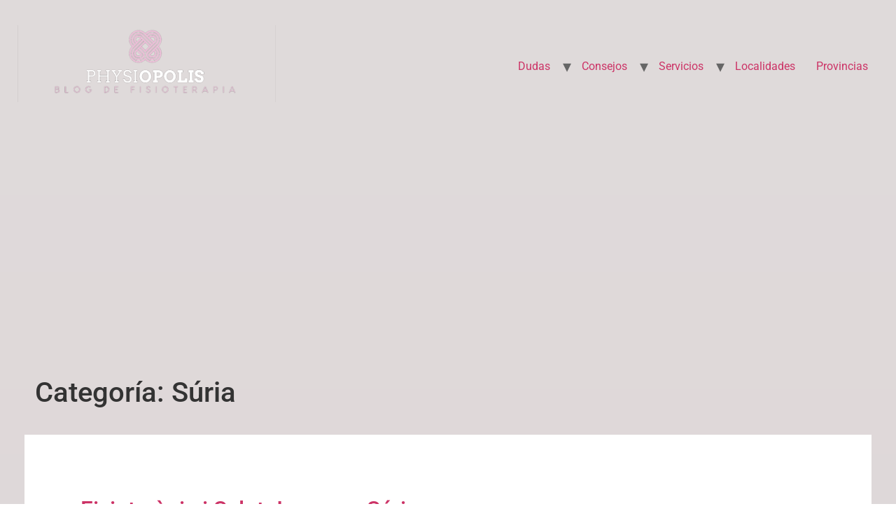

--- FILE ---
content_type: text/html; charset=UTF-8
request_url: https://www.physiopolis.es/Localidades/suria/
body_size: 10186
content:
<!doctype html>
<html lang="es">
<head>

	<meta charset="UTF-8">
	<meta name="viewport" content="width=device-width, initial-scale=1">
	<link rel="profile" href="https://gmpg.org/xfn/11">
	<meta name='robots' content='index, follow, max-image-preview:large, max-snippet:-1, max-video-preview:-1' />
	<style>img:is([sizes="auto" i], [sizes^="auto," i]) { contain-intrinsic-size: 3000px 1500px }</style>
	
	<!-- This site is optimized with the Yoast SEO plugin v24.8.1 - https://yoast.com/wordpress/plugins/seo/ -->
	<title>Súria archivos -</title>
	<link rel="canonical" href="https://www.physiopolis.es/Localidades/suria/" />
	<meta property="og:locale" content="es_ES" />
	<meta property="og:type" content="article" />
	<meta property="og:title" content="Súria archivos -" />
	<meta property="og:url" content="https://www.physiopolis.es/Localidades/suria/" />
	<meta name="twitter:card" content="summary_large_image" />
	<script type="application/ld+json" class="yoast-schema-graph">{"@context":"https://schema.org","@graph":[{"@type":"CollectionPage","@id":"https://www.physiopolis.es/Localidades/suria/","url":"https://www.physiopolis.es/Localidades/suria/","name":"Súria archivos -","isPartOf":{"@id":"https://www.physiopolis.es/#website"},"breadcrumb":{"@id":"https://www.physiopolis.es/Localidades/suria/#breadcrumb"},"inLanguage":"es"},{"@type":"BreadcrumbList","@id":"https://www.physiopolis.es/Localidades/suria/#breadcrumb","itemListElement":[{"@type":"ListItem","position":1,"name":"Portada","item":"https://www.physiopolis.es/"},{"@type":"ListItem","position":2,"name":"Súria"}]},{"@type":"WebSite","@id":"https://www.physiopolis.es/#website","url":"https://www.physiopolis.es/","name":"","description":"","potentialAction":[{"@type":"SearchAction","target":{"@type":"EntryPoint","urlTemplate":"https://www.physiopolis.es/?s={search_term_string}"},"query-input":{"@type":"PropertyValueSpecification","valueRequired":true,"valueName":"search_term_string"}}],"inLanguage":"es"}]}</script>
	<!-- / Yoast SEO plugin. -->


<link rel='dns-prefetch' href='//www.googletagmanager.com' />
<link rel='dns-prefetch' href='//pagead2.googlesyndication.com' />
<link rel="alternate" type="application/rss+xml" title=" &raquo; Feed" href="https://www.physiopolis.es/feed/" />
<link rel="alternate" type="application/rss+xml" title=" &raquo; Feed de los comentarios" href="https://www.physiopolis.es/comments/feed/" />
<link rel="alternate" type="application/rss+xml" title=" &raquo; Categoría Súria del feed" href="https://www.physiopolis.es/Localidades/suria/feed/" />
<script>
window._wpemojiSettings = {"baseUrl":"https:\/\/s.w.org\/images\/core\/emoji\/15.0.3\/72x72\/","ext":".png","svgUrl":"https:\/\/s.w.org\/images\/core\/emoji\/15.0.3\/svg\/","svgExt":".svg","source":{"concatemoji":"https:\/\/www.physiopolis.es\/wp-includes\/js\/wp-emoji-release.min.js?ver=6.7.2"}};
/*! This file is auto-generated */
!function(i,n){var o,s,e;function c(e){try{var t={supportTests:e,timestamp:(new Date).valueOf()};sessionStorage.setItem(o,JSON.stringify(t))}catch(e){}}function p(e,t,n){e.clearRect(0,0,e.canvas.width,e.canvas.height),e.fillText(t,0,0);var t=new Uint32Array(e.getImageData(0,0,e.canvas.width,e.canvas.height).data),r=(e.clearRect(0,0,e.canvas.width,e.canvas.height),e.fillText(n,0,0),new Uint32Array(e.getImageData(0,0,e.canvas.width,e.canvas.height).data));return t.every(function(e,t){return e===r[t]})}function u(e,t,n){switch(t){case"flag":return n(e,"\ud83c\udff3\ufe0f\u200d\u26a7\ufe0f","\ud83c\udff3\ufe0f\u200b\u26a7\ufe0f")?!1:!n(e,"\ud83c\uddfa\ud83c\uddf3","\ud83c\uddfa\u200b\ud83c\uddf3")&&!n(e,"\ud83c\udff4\udb40\udc67\udb40\udc62\udb40\udc65\udb40\udc6e\udb40\udc67\udb40\udc7f","\ud83c\udff4\u200b\udb40\udc67\u200b\udb40\udc62\u200b\udb40\udc65\u200b\udb40\udc6e\u200b\udb40\udc67\u200b\udb40\udc7f");case"emoji":return!n(e,"\ud83d\udc26\u200d\u2b1b","\ud83d\udc26\u200b\u2b1b")}return!1}function f(e,t,n){var r="undefined"!=typeof WorkerGlobalScope&&self instanceof WorkerGlobalScope?new OffscreenCanvas(300,150):i.createElement("canvas"),a=r.getContext("2d",{willReadFrequently:!0}),o=(a.textBaseline="top",a.font="600 32px Arial",{});return e.forEach(function(e){o[e]=t(a,e,n)}),o}function t(e){var t=i.createElement("script");t.src=e,t.defer=!0,i.head.appendChild(t)}"undefined"!=typeof Promise&&(o="wpEmojiSettingsSupports",s=["flag","emoji"],n.supports={everything:!0,everythingExceptFlag:!0},e=new Promise(function(e){i.addEventListener("DOMContentLoaded",e,{once:!0})}),new Promise(function(t){var n=function(){try{var e=JSON.parse(sessionStorage.getItem(o));if("object"==typeof e&&"number"==typeof e.timestamp&&(new Date).valueOf()<e.timestamp+604800&&"object"==typeof e.supportTests)return e.supportTests}catch(e){}return null}();if(!n){if("undefined"!=typeof Worker&&"undefined"!=typeof OffscreenCanvas&&"undefined"!=typeof URL&&URL.createObjectURL&&"undefined"!=typeof Blob)try{var e="postMessage("+f.toString()+"("+[JSON.stringify(s),u.toString(),p.toString()].join(",")+"));",r=new Blob([e],{type:"text/javascript"}),a=new Worker(URL.createObjectURL(r),{name:"wpTestEmojiSupports"});return void(a.onmessage=function(e){c(n=e.data),a.terminate(),t(n)})}catch(e){}c(n=f(s,u,p))}t(n)}).then(function(e){for(var t in e)n.supports[t]=e[t],n.supports.everything=n.supports.everything&&n.supports[t],"flag"!==t&&(n.supports.everythingExceptFlag=n.supports.everythingExceptFlag&&n.supports[t]);n.supports.everythingExceptFlag=n.supports.everythingExceptFlag&&!n.supports.flag,n.DOMReady=!1,n.readyCallback=function(){n.DOMReady=!0}}).then(function(){return e}).then(function(){var e;n.supports.everything||(n.readyCallback(),(e=n.source||{}).concatemoji?t(e.concatemoji):e.wpemoji&&e.twemoji&&(t(e.twemoji),t(e.wpemoji)))}))}((window,document),window._wpemojiSettings);
</script>
<style id='wp-emoji-styles-inline-css'>

	img.wp-smiley, img.emoji {
		display: inline !important;
		border: none !important;
		box-shadow: none !important;
		height: 1em !important;
		width: 1em !important;
		margin: 0 0.07em !important;
		vertical-align: -0.1em !important;
		background: none !important;
		padding: 0 !important;
	}
</style>
<link rel='stylesheet' id='wp-block-library-css' href='https://www.physiopolis.es/wp-includes/css/dist/block-library/style.min.css?ver=6.7.2' media='all' />
<style id='classic-theme-styles-inline-css'>
/*! This file is auto-generated */
.wp-block-button__link{color:#fff;background-color:#32373c;border-radius:9999px;box-shadow:none;text-decoration:none;padding:calc(.667em + 2px) calc(1.333em + 2px);font-size:1.125em}.wp-block-file__button{background:#32373c;color:#fff;text-decoration:none}
</style>
<style id='global-styles-inline-css'>
:root{--wp--preset--aspect-ratio--square: 1;--wp--preset--aspect-ratio--4-3: 4/3;--wp--preset--aspect-ratio--3-4: 3/4;--wp--preset--aspect-ratio--3-2: 3/2;--wp--preset--aspect-ratio--2-3: 2/3;--wp--preset--aspect-ratio--16-9: 16/9;--wp--preset--aspect-ratio--9-16: 9/16;--wp--preset--color--black: #000000;--wp--preset--color--cyan-bluish-gray: #abb8c3;--wp--preset--color--white: #ffffff;--wp--preset--color--pale-pink: #f78da7;--wp--preset--color--vivid-red: #cf2e2e;--wp--preset--color--luminous-vivid-orange: #ff6900;--wp--preset--color--luminous-vivid-amber: #fcb900;--wp--preset--color--light-green-cyan: #7bdcb5;--wp--preset--color--vivid-green-cyan: #00d084;--wp--preset--color--pale-cyan-blue: #8ed1fc;--wp--preset--color--vivid-cyan-blue: #0693e3;--wp--preset--color--vivid-purple: #9b51e0;--wp--preset--gradient--vivid-cyan-blue-to-vivid-purple: linear-gradient(135deg,rgba(6,147,227,1) 0%,rgb(155,81,224) 100%);--wp--preset--gradient--light-green-cyan-to-vivid-green-cyan: linear-gradient(135deg,rgb(122,220,180) 0%,rgb(0,208,130) 100%);--wp--preset--gradient--luminous-vivid-amber-to-luminous-vivid-orange: linear-gradient(135deg,rgba(252,185,0,1) 0%,rgba(255,105,0,1) 100%);--wp--preset--gradient--luminous-vivid-orange-to-vivid-red: linear-gradient(135deg,rgba(255,105,0,1) 0%,rgb(207,46,46) 100%);--wp--preset--gradient--very-light-gray-to-cyan-bluish-gray: linear-gradient(135deg,rgb(238,238,238) 0%,rgb(169,184,195) 100%);--wp--preset--gradient--cool-to-warm-spectrum: linear-gradient(135deg,rgb(74,234,220) 0%,rgb(151,120,209) 20%,rgb(207,42,186) 40%,rgb(238,44,130) 60%,rgb(251,105,98) 80%,rgb(254,248,76) 100%);--wp--preset--gradient--blush-light-purple: linear-gradient(135deg,rgb(255,206,236) 0%,rgb(152,150,240) 100%);--wp--preset--gradient--blush-bordeaux: linear-gradient(135deg,rgb(254,205,165) 0%,rgb(254,45,45) 50%,rgb(107,0,62) 100%);--wp--preset--gradient--luminous-dusk: linear-gradient(135deg,rgb(255,203,112) 0%,rgb(199,81,192) 50%,rgb(65,88,208) 100%);--wp--preset--gradient--pale-ocean: linear-gradient(135deg,rgb(255,245,203) 0%,rgb(182,227,212) 50%,rgb(51,167,181) 100%);--wp--preset--gradient--electric-grass: linear-gradient(135deg,rgb(202,248,128) 0%,rgb(113,206,126) 100%);--wp--preset--gradient--midnight: linear-gradient(135deg,rgb(2,3,129) 0%,rgb(40,116,252) 100%);--wp--preset--font-size--small: 13px;--wp--preset--font-size--medium: 20px;--wp--preset--font-size--large: 36px;--wp--preset--font-size--x-large: 42px;--wp--preset--spacing--20: 0.44rem;--wp--preset--spacing--30: 0.67rem;--wp--preset--spacing--40: 1rem;--wp--preset--spacing--50: 1.5rem;--wp--preset--spacing--60: 2.25rem;--wp--preset--spacing--70: 3.38rem;--wp--preset--spacing--80: 5.06rem;--wp--preset--shadow--natural: 6px 6px 9px rgba(0, 0, 0, 0.2);--wp--preset--shadow--deep: 12px 12px 50px rgba(0, 0, 0, 0.4);--wp--preset--shadow--sharp: 6px 6px 0px rgba(0, 0, 0, 0.2);--wp--preset--shadow--outlined: 6px 6px 0px -3px rgba(255, 255, 255, 1), 6px 6px rgba(0, 0, 0, 1);--wp--preset--shadow--crisp: 6px 6px 0px rgba(0, 0, 0, 1);}:where(.is-layout-flex){gap: 0.5em;}:where(.is-layout-grid){gap: 0.5em;}body .is-layout-flex{display: flex;}.is-layout-flex{flex-wrap: wrap;align-items: center;}.is-layout-flex > :is(*, div){margin: 0;}body .is-layout-grid{display: grid;}.is-layout-grid > :is(*, div){margin: 0;}:where(.wp-block-columns.is-layout-flex){gap: 2em;}:where(.wp-block-columns.is-layout-grid){gap: 2em;}:where(.wp-block-post-template.is-layout-flex){gap: 1.25em;}:where(.wp-block-post-template.is-layout-grid){gap: 1.25em;}.has-black-color{color: var(--wp--preset--color--black) !important;}.has-cyan-bluish-gray-color{color: var(--wp--preset--color--cyan-bluish-gray) !important;}.has-white-color{color: var(--wp--preset--color--white) !important;}.has-pale-pink-color{color: var(--wp--preset--color--pale-pink) !important;}.has-vivid-red-color{color: var(--wp--preset--color--vivid-red) !important;}.has-luminous-vivid-orange-color{color: var(--wp--preset--color--luminous-vivid-orange) !important;}.has-luminous-vivid-amber-color{color: var(--wp--preset--color--luminous-vivid-amber) !important;}.has-light-green-cyan-color{color: var(--wp--preset--color--light-green-cyan) !important;}.has-vivid-green-cyan-color{color: var(--wp--preset--color--vivid-green-cyan) !important;}.has-pale-cyan-blue-color{color: var(--wp--preset--color--pale-cyan-blue) !important;}.has-vivid-cyan-blue-color{color: var(--wp--preset--color--vivid-cyan-blue) !important;}.has-vivid-purple-color{color: var(--wp--preset--color--vivid-purple) !important;}.has-black-background-color{background-color: var(--wp--preset--color--black) !important;}.has-cyan-bluish-gray-background-color{background-color: var(--wp--preset--color--cyan-bluish-gray) !important;}.has-white-background-color{background-color: var(--wp--preset--color--white) !important;}.has-pale-pink-background-color{background-color: var(--wp--preset--color--pale-pink) !important;}.has-vivid-red-background-color{background-color: var(--wp--preset--color--vivid-red) !important;}.has-luminous-vivid-orange-background-color{background-color: var(--wp--preset--color--luminous-vivid-orange) !important;}.has-luminous-vivid-amber-background-color{background-color: var(--wp--preset--color--luminous-vivid-amber) !important;}.has-light-green-cyan-background-color{background-color: var(--wp--preset--color--light-green-cyan) !important;}.has-vivid-green-cyan-background-color{background-color: var(--wp--preset--color--vivid-green-cyan) !important;}.has-pale-cyan-blue-background-color{background-color: var(--wp--preset--color--pale-cyan-blue) !important;}.has-vivid-cyan-blue-background-color{background-color: var(--wp--preset--color--vivid-cyan-blue) !important;}.has-vivid-purple-background-color{background-color: var(--wp--preset--color--vivid-purple) !important;}.has-black-border-color{border-color: var(--wp--preset--color--black) !important;}.has-cyan-bluish-gray-border-color{border-color: var(--wp--preset--color--cyan-bluish-gray) !important;}.has-white-border-color{border-color: var(--wp--preset--color--white) !important;}.has-pale-pink-border-color{border-color: var(--wp--preset--color--pale-pink) !important;}.has-vivid-red-border-color{border-color: var(--wp--preset--color--vivid-red) !important;}.has-luminous-vivid-orange-border-color{border-color: var(--wp--preset--color--luminous-vivid-orange) !important;}.has-luminous-vivid-amber-border-color{border-color: var(--wp--preset--color--luminous-vivid-amber) !important;}.has-light-green-cyan-border-color{border-color: var(--wp--preset--color--light-green-cyan) !important;}.has-vivid-green-cyan-border-color{border-color: var(--wp--preset--color--vivid-green-cyan) !important;}.has-pale-cyan-blue-border-color{border-color: var(--wp--preset--color--pale-cyan-blue) !important;}.has-vivid-cyan-blue-border-color{border-color: var(--wp--preset--color--vivid-cyan-blue) !important;}.has-vivid-purple-border-color{border-color: var(--wp--preset--color--vivid-purple) !important;}.has-vivid-cyan-blue-to-vivid-purple-gradient-background{background: var(--wp--preset--gradient--vivid-cyan-blue-to-vivid-purple) !important;}.has-light-green-cyan-to-vivid-green-cyan-gradient-background{background: var(--wp--preset--gradient--light-green-cyan-to-vivid-green-cyan) !important;}.has-luminous-vivid-amber-to-luminous-vivid-orange-gradient-background{background: var(--wp--preset--gradient--luminous-vivid-amber-to-luminous-vivid-orange) !important;}.has-luminous-vivid-orange-to-vivid-red-gradient-background{background: var(--wp--preset--gradient--luminous-vivid-orange-to-vivid-red) !important;}.has-very-light-gray-to-cyan-bluish-gray-gradient-background{background: var(--wp--preset--gradient--very-light-gray-to-cyan-bluish-gray) !important;}.has-cool-to-warm-spectrum-gradient-background{background: var(--wp--preset--gradient--cool-to-warm-spectrum) !important;}.has-blush-light-purple-gradient-background{background: var(--wp--preset--gradient--blush-light-purple) !important;}.has-blush-bordeaux-gradient-background{background: var(--wp--preset--gradient--blush-bordeaux) !important;}.has-luminous-dusk-gradient-background{background: var(--wp--preset--gradient--luminous-dusk) !important;}.has-pale-ocean-gradient-background{background: var(--wp--preset--gradient--pale-ocean) !important;}.has-electric-grass-gradient-background{background: var(--wp--preset--gradient--electric-grass) !important;}.has-midnight-gradient-background{background: var(--wp--preset--gradient--midnight) !important;}.has-small-font-size{font-size: var(--wp--preset--font-size--small) !important;}.has-medium-font-size{font-size: var(--wp--preset--font-size--medium) !important;}.has-large-font-size{font-size: var(--wp--preset--font-size--large) !important;}.has-x-large-font-size{font-size: var(--wp--preset--font-size--x-large) !important;}
:where(.wp-block-post-template.is-layout-flex){gap: 1.25em;}:where(.wp-block-post-template.is-layout-grid){gap: 1.25em;}
:where(.wp-block-columns.is-layout-flex){gap: 2em;}:where(.wp-block-columns.is-layout-grid){gap: 2em;}
:root :where(.wp-block-pullquote){font-size: 1.5em;line-height: 1.6;}
</style>
<link rel='stylesheet' id='ez-toc-css' href='https://www.physiopolis.es/wp-content/plugins/easy-table-of-contents/assets/css/screen.min.css?ver=2.0.73' media='all' />
<style id='ez-toc-inline-css'>
div#ez-toc-container .ez-toc-title {font-size: 80%;}div#ez-toc-container .ez-toc-title {font-weight: 400;}div#ez-toc-container ul li {font-size: 90%;}div#ez-toc-container ul li {font-weight: 500;}div#ez-toc-container nav ul ul li {font-size: 90%;}
.ez-toc-container-direction {direction: ltr;}.ez-toc-counter ul{counter-reset: item ;}.ez-toc-counter nav ul li a::before {content: counters(item, '.', decimal) '. ';display: inline-block;counter-increment: item;flex-grow: 0;flex-shrink: 0;margin-right: .2em; float: left; }.ez-toc-widget-direction {direction: ltr;}.ez-toc-widget-container ul{counter-reset: item ;}.ez-toc-widget-container nav ul li a::before {content: counters(item, '.', decimal) '. ';display: inline-block;counter-increment: item;flex-grow: 0;flex-shrink: 0;margin-right: .2em; float: left; }
</style>
<link rel='stylesheet' id='hello-elementor-css' href='https://www.physiopolis.es/wp-content/themes/hello-elementor/style.min.css?ver=2.8.1' media='all' />
<link rel='stylesheet' id='hello-elementor-theme-style-css' href='https://www.physiopolis.es/wp-content/themes/hello-elementor/theme.min.css?ver=2.8.1' media='all' />
<link rel='stylesheet' id='elementor-frontend-css' href='https://www.physiopolis.es/wp-content/plugins/elementor/assets/css/frontend.min.css?ver=3.28.3' media='all' />
<link rel='stylesheet' id='elementor-post-144-css' href='https://www.physiopolis.es/wp-content/uploads/elementor/css/post-144.css?ver=1743951998' media='all' />
<link rel='stylesheet' id='bdt-uikit-css' href='https://www.physiopolis.es/wp-content/plugins/bdthemes-prime-slider-lite/assets/css/bdt-uikit.css?ver=3.21.7' media='all' />
<link rel='stylesheet' id='prime-slider-site-css' href='https://www.physiopolis.es/wp-content/plugins/bdthemes-prime-slider-lite/assets/css/prime-slider-site.css?ver=3.17.8' media='all' />
<link rel='stylesheet' id='elementor-gf-local-roboto-css' href='https://www.physiopolis.es/wp-content/uploads/elementor/google-fonts/css/roboto.css?ver=1743952015' media='all' />
<link rel='stylesheet' id='elementor-gf-local-robotoslab-css' href='https://www.physiopolis.es/wp-content/uploads/elementor/google-fonts/css/robotoslab.css?ver=1743952021' media='all' />
<script src="https://www.physiopolis.es/wp-includes/js/jquery/jquery.min.js?ver=3.7.1" id="jquery-core-js"></script>
<script src="https://www.physiopolis.es/wp-includes/js/jquery/jquery-migrate.min.js?ver=3.4.1" id="jquery-migrate-js"></script>

<!-- Fragmento de código de la etiqueta de Google (gtag.js) añadida por Site Kit -->

<!-- Fragmento de código de Google Analytics añadido por Site Kit -->
<script src="https://www.googletagmanager.com/gtag/js?id=GT-KVM4M39" id="google_gtagjs-js" async></script>
<script id="google_gtagjs-js-after">
window.dataLayer = window.dataLayer || [];function gtag(){dataLayer.push(arguments);}
gtag("set","linker",{"domains":["www.physiopolis.es"]});
gtag("js", new Date());
gtag("set", "developer_id.dZTNiMT", true);
gtag("config", "GT-KVM4M39");
</script>

<!-- Finalizar fragmento de código de la etiqueta de Google (gtags.js) añadida por Site Kit -->
<script src="https://www.physiopolis.es/wp-content/plugins/bdthemes-prime-slider-lite/assets/js/bdt-uikit.min.js?ver=3.21.7" id="bdt-uikit-js"></script>
<link rel="https://api.w.org/" href="https://www.physiopolis.es/wp-json/" /><link rel="alternate" title="JSON" type="application/json" href="https://www.physiopolis.es/wp-json/wp/v2/categories/300" /><link rel="EditURI" type="application/rsd+xml" title="RSD" href="https://www.physiopolis.es/xmlrpc.php?rsd" />
<meta name="generator" content="WordPress 6.7.2" />
<style type="text/css">.aawp .aawp-tb__row--highlight{background-color:#256aaf;}.aawp .aawp-tb__row--highlight{color:#fff;}.aawp .aawp-tb__row--highlight a{color:#fff;}</style><meta name="generator" content="Site Kit by Google 1.149.1" /><!--buffer start custom--!>

<!-- Metaetiquetas de Google AdSense añadidas por Site Kit -->
<meta name="google-adsense-platform-account" content="ca-host-pub-2644536267352236">
<meta name="google-adsense-platform-domain" content="sitekit.withgoogle.com">
<!-- Acabar con las metaetiquetas de Google AdSense añadidas por Site Kit -->
<meta name="generator" content="Elementor 3.28.3; features: additional_custom_breakpoints, e_local_google_fonts; settings: css_print_method-external, google_font-enabled, font_display-swap">
			<style>
				.e-con.e-parent:nth-of-type(n+4):not(.e-lazyloaded):not(.e-no-lazyload),
				.e-con.e-parent:nth-of-type(n+4):not(.e-lazyloaded):not(.e-no-lazyload) * {
					background-image: none !important;
				}
				@media screen and (max-height: 1024px) {
					.e-con.e-parent:nth-of-type(n+3):not(.e-lazyloaded):not(.e-no-lazyload),
					.e-con.e-parent:nth-of-type(n+3):not(.e-lazyloaded):not(.e-no-lazyload) * {
						background-image: none !important;
					}
				}
				@media screen and (max-height: 640px) {
					.e-con.e-parent:nth-of-type(n+2):not(.e-lazyloaded):not(.e-no-lazyload),
					.e-con.e-parent:nth-of-type(n+2):not(.e-lazyloaded):not(.e-no-lazyload) * {
						background-image: none !important;
					}
				}
			</style>
			
<!-- Fragmento de código de Google Adsense añadido por Site Kit -->
<script async src="https://pagead2.googlesyndication.com/pagead/js/adsbygoogle.js?client=ca-pub-6971660163455866&amp;host=ca-host-pub-2644536267352236" crossorigin="anonymous"></script>

<!-- Final del fragmento de código de Google Adsense añadido por Site Kit -->
<link rel="icon" href="https://www.physiopolis.es/wp-content/uploads/2023/10/favicon-150x150.png" sizes="32x32" />
<link rel="icon" href="https://www.physiopolis.es/wp-content/uploads/2023/10/favicon.png" sizes="192x192" />
<link rel="apple-touch-icon" href="https://www.physiopolis.es/wp-content/uploads/2023/10/favicon.png" />
<meta name="msapplication-TileImage" content="https://www.physiopolis.es/wp-content/uploads/2023/10/favicon.png" />
		<style id="wp-custom-css">
			
.su-gmap iframe {
    display: block;
    max-width: 100%; /* Ajusta el valor para el ancho máximo en pantallas grandes */
    margin-left: auto;
    margin-right: auto;
    padding-left: 20px; /* Añade espacio en pantallas grandes */
    padding-right: 20px; /* Añade espacio en pantallas grandes */
}


.responsive-two-columns > div:first-child {
    padding: 20px; /* Esto añadirá espacio alrededor de todo el contenido del primer div */
    padding-left: 40px; /* Esto añadirá espacio adicional en el lado izquierdo */
    box-sizing: border-box; /* Asegúrate de que el padding no afecte el ancho total del div */
}


@media (min-width: 768px) { /* Ajusta esto a tu punto de quiebre deseado */
    .responsive-two-columns > div {
        flex-basis: 40%;
        max-width: 48%;
    }
    /* Resto del código para pantallas grandes */
}
@media (max-width: 767px) {
    .su-gmap iframe {
        padding-left: 10px; /* Reduce el espacio en pantallas pequeñas */
        padding-right: 10px; /* Reduce el espacio en pantallas pequeñas */
    }
	.html5-main-video {
        font-size: 12px; /* Tamaño de fuente más pequeño */
        padding: 12px 10px; /* Relleno ajustado */
        height: auto; /* Altura auto para manejar el contenido dinámicamente */
        line-height: normal; /* Ajustar la altura de la línea para que se vea bien con el nuevo tamaño de fuente */
        border-radius: 4px; /* Borde redondeado más pequeño */
        letter-spacing: normal; /* Espaciado de letras normal para ahorrar espacio */
    }
}

/* Ajustes para pantallas aún más pequeñas, como teléfonos móviles */
@media (max-width: 480px) {
    .su-gmap iframe {
        padding-left: 5px; /* Reduce aún más el espacio para teléfonos móviles */
        padding-right: 5px; /* Reduce aún más el espacio para teléfonos móviles */
    }
	.entry-title{
        margin: 25px;
		     font-size: 1.75rem;
    }
	
}

.more-link{
    display: inline-block;
    outline: none;
    cursor: pointer;
    font-size: 14px;
    line-height: 1;
    border-radius: 6px;
    transition-property: background-color, border-color, color, box-shadow, filter;
    transition-duration: .3s;
    border: 1px solid transparent;
    letter-spacing: 2px;
    min-width: 274px;
    max-width: 100%;
    white-space: normal;
    font-weight: 700;
    text-align: center;
    padding: 16px 14px 18px;
    color: #fff !important;
    background-color: #f76c6f;
    height: 48px;
    margin-top: 15px;
}
.telefonito {
    display: inline-block;
    outline: none;
    cursor: pointer;
    font-size: 14px;
    line-height: 1;
    border-radius: 6px;
    transition-property: background-color, border-color, color, box-shadow, filter;
    transition-duration: .3s;
    border: 1px solid transparent;
    letter-spacing: 2px;
    min-width: 274px;
    max-width: 100%;
    white-space: normal;
    font-weight: 700;
    text-align: center;
    padding: 16px 14px 18px;
    color: #fff !important;
    background-color: #f76c6f;
    height: 48px;
    margin-top: 15px;
}

.categories {
    margin: 10px;
    padding: 0;
    border: 0;
    font: inherit;
    font-size: 100%;
    vertical-align: baseline;
    -webkit-column-count: 4; /* For Safari and Chrome */
    -moz-column-count: 4;    /* For Firefox */
    column-count: 4;         /* For IE 10+ and the standard property */
}
.page-header .entry-title, .site-footer .footer-inner, .site-footer:not(.dynamic-footer), .site-header .header-inner, .site-header:not(.dynamic-header), body:not([class*=elementor-page-]) .site-main{max-width: 1950px;
    height: auto;
    padding: 20px 25px;}
    

.page-content{    margin: 10px;
    padding:50px;
    border: 10px;
    font: inherit;
    font-size: 100%;
    vertical-align: baseline;
background-color: white;}

.my_link_class_for_jquery {
    display: inline-block;
    outline: none;
    cursor: pointer;
    font-size: 12px;
    line-height: 1;
    border-radius: 6px;
    transition-property: background-color, border-color, color, box-shadow, filter;
    transition-duration: .3s;
    border: 1px solid transparent;
    letter-spacing: 2px;
    min-width: 274px;
    max-width: 100%;
    white-space: normal;
    font-weight: 700;
    text-align: center;
    padding: 16px 14px 18px;
    color: #fff !important;
    background-color: #f76c6f;
    height: 48px;
    margin-top: 3px;
}
.responsive-two-columns { display: flex;
    flex-wrap: wrap;
justify-content: flex-start; /* Alinea los elementos al inicio del contenedor, es decir, a la izquierda. */}   
/* Centrar específicamente la imagen con clase 'alignright' */
.alignright {
    display: block; /* Asegura que la imagen se trate como un bloque */
    margin-left: auto; /* Establece un margen automático a la izquierda */
    margin-right: auto; /* Establece un margen automático a la derecha */
    float: none !important; /* Anula cualquier otro 'float' que pueda estar aplicado */
}

.post{ background-color: #ffffff;
    border-radius: 0px;
    padding: 30px;
margin: '0',
padding: '0',
border: '0',
font: 'inherit',
fontSize: '100%',
verticalAlign: 'baseline'
}

/* Mobile styles */
@media (max-width: 767px) {
    .page-content, .categories {
        margin: 10px;
        padding: 10px;
        border: 0;
        font-size: 100%;
        -webkit-column-count: 1;
        -moz-column-count: 1;
        column-count: 1;
    }

}
.fas {
    font-size: 1.2em; /* Cambia este valor para ajustar el tamaño */
}

/* Cambiar el color del icono */
.fas {
    color: #f76c6f; /* Cambia este valor por cualquier código de color que prefieras */
}


		</style>
			  <link href="//use.fontawesome.com/releases/v5.8.1/css/all.css" rel="stylesheet">
</head>
<body class="archive category category-suria category-300 wp-custom-logo aawp-custom elementor-default elementor-kit-144">


<a class="skip-link screen-reader-text" href="#content">Ir al contenido</a>

<header id="site-header" class="site-header dynamic-header menu-dropdown-tablet" role="banner">
	<div class="header-inner">
		<div class="site-branding show-logo">
							<div class="site-logo show">
					<a href="https://www.physiopolis.es/" class="custom-logo-link" rel="home"><img fetchpriority="high" width="882" height="263" src="https://www.physiopolis.es/wp-content/uploads/2023/10/cropped-logo.png" class="custom-logo" alt="" decoding="async" srcset="https://www.physiopolis.es/wp-content/uploads/2023/10/cropped-logo.png 882w, https://www.physiopolis.es/wp-content/uploads/2023/10/cropped-logo-300x89.png 300w, https://www.physiopolis.es/wp-content/uploads/2023/10/cropped-logo-768x229.png 768w" sizes="(max-width: 882px) 100vw, 882px" /></a>				</div>
					</div>

					<nav class="site-navigation show">
				<div class="menu-blog-container"><ul id="menu-blog" class="menu"><li id="menu-item-431" class="menu-item menu-item-type-custom menu-item-object-custom menu-item-has-children menu-item-431"><a href="#">Dudas</a>
<ul class="sub-menu">
	<li id="menu-item-267" class="menu-item menu-item-type-post_type menu-item-object-page menu-item-267"><a href="https://www.physiopolis.es/como-es-una-sesion-de-fisioterapia-respiratoria-infantil/">¿Cómo es una sesión de Fisioterapia Respiratoria Infantil?</a></li>
	<li id="menu-item-268" class="menu-item menu-item-type-post_type menu-item-object-page menu-item-268"><a href="https://www.physiopolis.es/que-es-la-fisioterapia-infantil/">¿Qué es la Fisioterapia Infantil?</a></li>
	<li id="menu-item-269" class="menu-item menu-item-type-post_type menu-item-object-page menu-item-269"><a href="https://www.physiopolis.es/que-es-la-plagiocefalia-que-consecuencias-tiene-para-mi-bebe/">¿QUÉ ES LA PLAGIOCEFALIA? ¿QUÉ CONSECUENCIAS TIENE PARA MI BEBÉ</a></li>
	<li id="menu-item-270" class="menu-item menu-item-type-post_type menu-item-object-page menu-item-270"><a href="https://www.physiopolis.es/que-es-la-torticolis-congenitaque-consecuencias-tiene-para-mi-bebe/">¿QUÉ ES LA TORTÍCOLIS CONGÉNITA?¿QUÉ CONSECUENCIAS TIENE PARA MI BEBÉ?</a></li>
</ul>
</li>
<li id="menu-item-432" class="menu-item menu-item-type-custom menu-item-object-custom menu-item-has-children menu-item-432"><a href="#">Consejos</a>
<ul class="sub-menu">
	<li id="menu-item-271" class="menu-item menu-item-type-post_type menu-item-object-page menu-item-271"><a href="https://www.physiopolis.es/el-desarrollo-psicomotor-o-madurativo-como-puede-ayudar-la-fisioterapia-a-mi-hijo/">EL DESARROLLO PSICOMOTOR O MADURATIVO ¿CÓMO PUEDE AYUDAR LA FISIOTERAPIA A MI HIJO?</a></li>
	<li id="menu-item-272" class="menu-item menu-item-type-post_type menu-item-object-page menu-item-272"><a href="https://www.physiopolis.es/fisioterapia-perineal-o-de-suelo-pelvico/">Fisioterapia Perineal o de Suelo Pélvico</a></li>
	<li id="menu-item-273" class="menu-item menu-item-type-post_type menu-item-object-page menu-item-273"><a href="https://www.physiopolis.es/fisioterapia-preventiva-por-que-ir-al-fisioterapeuta-si-no-me-duele-nada/">FISIOTERAPIA PREVENTIVA ¿POR QUÉ IR AL FISIOTERAPEUTA SI NO ME DUELE NADA?</a></li>
	<li id="menu-item-274" class="menu-item menu-item-type-post_type menu-item-object-page menu-item-274"><a href="https://www.physiopolis.es/tratamiento-osteopatico-en-los-problemas-digestivos-del-bebe/">TRATAMIENTO OSTEOPÁTICO EN LOS PROBLEMAS DIGESTIVOS DEL BEBÉ</a></li>
	<li id="menu-item-275" class="menu-item menu-item-type-post_type menu-item-object-page menu-item-275"><a href="https://www.physiopolis.es/la-importancia-del-gateo-y-sus-beneficios-para-el-bebe/">LA IMPORTANCIA DEL GATEO Y SUS BENEFICIOS PARA EL BEBÉ</a></li>
	<li id="menu-item-276" class="menu-item menu-item-type-post_type menu-item-object-page menu-item-276"><a href="https://www.physiopolis.es/por-que-no-debo-poner-a-mi-bebe-a-caminar-antes-de-tiempo/">¿POR QUÉ NO DEBO PONER A MI BEBÉ A CAMINAR ANTES DE TIEMPO?</a></li>
	<li id="menu-item-277" class="menu-item menu-item-type-post_type menu-item-object-page menu-item-277"><a href="https://www.physiopolis.es/por-que-decimos-no-al-tacata/">Por qué decimos NO al tacatá</a></li>
	<li id="menu-item-285" class="menu-item menu-item-type-post_type menu-item-object-page menu-item-285"><a href="https://www.physiopolis.es/por-que-mi-hijo-no-anda-si-tiene-1-ano-debo-preocuparme/">¿POR QUÉ MI HIJO NO ANDA SI TIENE 1 AÑO? ¿DEBO PREOCUPARME?</a></li>
</ul>
</li>
<li id="menu-item-433" class="menu-item menu-item-type-custom menu-item-object-custom menu-item-has-children menu-item-433"><a href="#">Servicios</a>
<ul class="sub-menu">
	<li id="menu-item-278" class="menu-item menu-item-type-post_type menu-item-object-page menu-item-278"><a href="https://www.physiopolis.es/servicio-de-psicologia-rehabilitacion-neurologica/">Servicio de Psicología | Rehabilitación Neurológica</a></li>
	<li id="menu-item-279" class="menu-item menu-item-type-post_type menu-item-object-page menu-item-279"><a href="https://www.physiopolis.es/servicio-de-psicologia-intervencion-psicopedagogica/">Servicio de Psicología |  Intervención Psicopedagógica</a></li>
	<li id="menu-item-280" class="menu-item menu-item-type-post_type menu-item-object-page menu-item-280"><a href="https://www.physiopolis.es/servicio-de-fisioterapia-fisioterapia-respiratoria/">Servicio de Fisioterapia | Fisioterapia Respiratoria</a></li>
	<li id="menu-item-281" class="menu-item menu-item-type-post_type menu-item-object-page menu-item-281"><a href="https://www.physiopolis.es/servicio-de-fisioterapia-fisioterapia-musculo-esqueletica/">Servicio de Fisioterapia | Fisioterapia Músculo-Esquelética</a></li>
	<li id="menu-item-282" class="menu-item menu-item-type-post_type menu-item-object-page menu-item-282"><a href="https://www.physiopolis.es/servicio-de-psicologia-estimulacion-temprana/">Servicio de Psicología | Estimulación Temprana</a></li>
	<li id="menu-item-283" class="menu-item menu-item-type-post_type menu-item-object-page menu-item-283"><a href="https://www.physiopolis.es/servicio-de-logopedia-rehabilitacion-logopedica/">Servicio de Logopedia | Rehabilitación Logopédica</a></li>
	<li id="menu-item-284" class="menu-item menu-item-type-post_type menu-item-object-page menu-item-284"><a href="https://www.physiopolis.es/servicio-de-fisioterapia-fisioterapia-neurologica/">Servicio de Fisioterapia | Fisioterapia Neurológica</a></li>
</ul>
</li>
<li id="menu-item-13052" class="menu-item menu-item-type-post_type menu-item-object-page menu-item-13052"><a href="https://www.physiopolis.es/listado-de-localidades-de-espana/">Localidades</a></li>
<li id="menu-item-13053" class="menu-item menu-item-type-post_type menu-item-object-page menu-item-13053"><a href="https://www.physiopolis.es/listado-de-provincias-de-espana/">Provincias</a></li>
</ul></div>			</nav>
			<div class="site-navigation-toggle-holder show">
				<div class="site-navigation-toggle" role="button" tabindex="0">
					<i class="eicon-menu-bar" aria-hidden="true"></i>
					<span class="screen-reader-text">Menú</span>
				</div>
			</div>
			<nav class="site-navigation-dropdown show">
				<div class="menu-blog-container"><ul id="menu-blog" class="menu"><li id="menu-item-431" class="menu-item menu-item-type-custom menu-item-object-custom menu-item-has-children menu-item-431"><a href="#">Dudas</a>
<ul class="sub-menu">
	<li id="menu-item-267" class="menu-item menu-item-type-post_type menu-item-object-page menu-item-267"><a href="https://www.physiopolis.es/como-es-una-sesion-de-fisioterapia-respiratoria-infantil/">¿Cómo es una sesión de Fisioterapia Respiratoria Infantil?</a></li>
	<li id="menu-item-268" class="menu-item menu-item-type-post_type menu-item-object-page menu-item-268"><a href="https://www.physiopolis.es/que-es-la-fisioterapia-infantil/">¿Qué es la Fisioterapia Infantil?</a></li>
	<li id="menu-item-269" class="menu-item menu-item-type-post_type menu-item-object-page menu-item-269"><a href="https://www.physiopolis.es/que-es-la-plagiocefalia-que-consecuencias-tiene-para-mi-bebe/">¿QUÉ ES LA PLAGIOCEFALIA? ¿QUÉ CONSECUENCIAS TIENE PARA MI BEBÉ</a></li>
	<li id="menu-item-270" class="menu-item menu-item-type-post_type menu-item-object-page menu-item-270"><a href="https://www.physiopolis.es/que-es-la-torticolis-congenitaque-consecuencias-tiene-para-mi-bebe/">¿QUÉ ES LA TORTÍCOLIS CONGÉNITA?¿QUÉ CONSECUENCIAS TIENE PARA MI BEBÉ?</a></li>
</ul>
</li>
<li id="menu-item-432" class="menu-item menu-item-type-custom menu-item-object-custom menu-item-has-children menu-item-432"><a href="#">Consejos</a>
<ul class="sub-menu">
	<li id="menu-item-271" class="menu-item menu-item-type-post_type menu-item-object-page menu-item-271"><a href="https://www.physiopolis.es/el-desarrollo-psicomotor-o-madurativo-como-puede-ayudar-la-fisioterapia-a-mi-hijo/">EL DESARROLLO PSICOMOTOR O MADURATIVO ¿CÓMO PUEDE AYUDAR LA FISIOTERAPIA A MI HIJO?</a></li>
	<li id="menu-item-272" class="menu-item menu-item-type-post_type menu-item-object-page menu-item-272"><a href="https://www.physiopolis.es/fisioterapia-perineal-o-de-suelo-pelvico/">Fisioterapia Perineal o de Suelo Pélvico</a></li>
	<li id="menu-item-273" class="menu-item menu-item-type-post_type menu-item-object-page menu-item-273"><a href="https://www.physiopolis.es/fisioterapia-preventiva-por-que-ir-al-fisioterapeuta-si-no-me-duele-nada/">FISIOTERAPIA PREVENTIVA ¿POR QUÉ IR AL FISIOTERAPEUTA SI NO ME DUELE NADA?</a></li>
	<li id="menu-item-274" class="menu-item menu-item-type-post_type menu-item-object-page menu-item-274"><a href="https://www.physiopolis.es/tratamiento-osteopatico-en-los-problemas-digestivos-del-bebe/">TRATAMIENTO OSTEOPÁTICO EN LOS PROBLEMAS DIGESTIVOS DEL BEBÉ</a></li>
	<li id="menu-item-275" class="menu-item menu-item-type-post_type menu-item-object-page menu-item-275"><a href="https://www.physiopolis.es/la-importancia-del-gateo-y-sus-beneficios-para-el-bebe/">LA IMPORTANCIA DEL GATEO Y SUS BENEFICIOS PARA EL BEBÉ</a></li>
	<li id="menu-item-276" class="menu-item menu-item-type-post_type menu-item-object-page menu-item-276"><a href="https://www.physiopolis.es/por-que-no-debo-poner-a-mi-bebe-a-caminar-antes-de-tiempo/">¿POR QUÉ NO DEBO PONER A MI BEBÉ A CAMINAR ANTES DE TIEMPO?</a></li>
	<li id="menu-item-277" class="menu-item menu-item-type-post_type menu-item-object-page menu-item-277"><a href="https://www.physiopolis.es/por-que-decimos-no-al-tacata/">Por qué decimos NO al tacatá</a></li>
	<li id="menu-item-285" class="menu-item menu-item-type-post_type menu-item-object-page menu-item-285"><a href="https://www.physiopolis.es/por-que-mi-hijo-no-anda-si-tiene-1-ano-debo-preocuparme/">¿POR QUÉ MI HIJO NO ANDA SI TIENE 1 AÑO? ¿DEBO PREOCUPARME?</a></li>
</ul>
</li>
<li id="menu-item-433" class="menu-item menu-item-type-custom menu-item-object-custom menu-item-has-children menu-item-433"><a href="#">Servicios</a>
<ul class="sub-menu">
	<li id="menu-item-278" class="menu-item menu-item-type-post_type menu-item-object-page menu-item-278"><a href="https://www.physiopolis.es/servicio-de-psicologia-rehabilitacion-neurologica/">Servicio de Psicología | Rehabilitación Neurológica</a></li>
	<li id="menu-item-279" class="menu-item menu-item-type-post_type menu-item-object-page menu-item-279"><a href="https://www.physiopolis.es/servicio-de-psicologia-intervencion-psicopedagogica/">Servicio de Psicología |  Intervención Psicopedagógica</a></li>
	<li id="menu-item-280" class="menu-item menu-item-type-post_type menu-item-object-page menu-item-280"><a href="https://www.physiopolis.es/servicio-de-fisioterapia-fisioterapia-respiratoria/">Servicio de Fisioterapia | Fisioterapia Respiratoria</a></li>
	<li id="menu-item-281" class="menu-item menu-item-type-post_type menu-item-object-page menu-item-281"><a href="https://www.physiopolis.es/servicio-de-fisioterapia-fisioterapia-musculo-esqueletica/">Servicio de Fisioterapia | Fisioterapia Músculo-Esquelética</a></li>
	<li id="menu-item-282" class="menu-item menu-item-type-post_type menu-item-object-page menu-item-282"><a href="https://www.physiopolis.es/servicio-de-psicologia-estimulacion-temprana/">Servicio de Psicología | Estimulación Temprana</a></li>
	<li id="menu-item-283" class="menu-item menu-item-type-post_type menu-item-object-page menu-item-283"><a href="https://www.physiopolis.es/servicio-de-logopedia-rehabilitacion-logopedica/">Servicio de Logopedia | Rehabilitación Logopédica</a></li>
	<li id="menu-item-284" class="menu-item menu-item-type-post_type menu-item-object-page menu-item-284"><a href="https://www.physiopolis.es/servicio-de-fisioterapia-fisioterapia-neurologica/">Servicio de Fisioterapia | Fisioterapia Neurológica</a></li>
</ul>
</li>
<li id="menu-item-13052" class="menu-item menu-item-type-post_type menu-item-object-page menu-item-13052"><a href="https://www.physiopolis.es/listado-de-localidades-de-espana/">Localidades</a></li>
<li id="menu-item-13053" class="menu-item menu-item-type-post_type menu-item-object-page menu-item-13053"><a href="https://www.physiopolis.es/listado-de-provincias-de-espana/">Provincias</a></li>
</ul></div>			</nav>
			</div>
</header>
<main id="content" class="site-main">

			<header class="page-header">
			<h1 class="entry-title">Categoría: <span>Súria</span></h1>		</header>
	
	<div class="page-content">
					<article class="post">
				<h2 class="entry-title"><a href="https://www.physiopolis.es/fisioterapia-i-salut-josep-en-suria/">Fisioteràpia i Salut Josep en Súria</a></h2><p>[adinserter block=»1&#8243;] Fisioteràpia i Salut Josep Fisioteràpia i Salut Josep En Carrer de Salvador Vancell, 39, baixos esquerra, en la localidad de Súria, se encuentra el negocio de Fisioteràpia i Salut Josep. Este centro ofrece una amplia gama de servicios de fisioterapia y salud, con el objetivo de mejorar el bienestar y la calidad de [&hellip;]</p>
			</article>
					<article class="post">
				<h2 class="entry-title"><a href="https://www.physiopolis.es/kinefis-fisioterapia-en-suria/">Kine&#038;Fis Fisioteràpia en Súria</a></h2><p>[adinserter block=»1&#8243;] Kine&#038;Fis Fisioteràpia Kine&#038;Fis Fisioteràpia En Carrer de Montserrat, 20, bajos, en la localidad de Súria, se encuentra Kine&#038;Fis Fisioteràpia, un negocio especializado en ofrecer servicios de fisioterapia de calidad. Con un equipo de profesionales altamente cualificados y con años de experiencia en el campo de la fisioterapia, Kine&#038;Fis Fisioteràpia se ha convertido en [&hellip;]</p>
			</article>
					<article class="post">
				<h2 class="entry-title"><a href="https://www.physiopolis.es/fiss-fisioterapia-i-salut-suria-en-suria/">FISS fisioteràpia i salut súria en Súria</a></h2><p>[adinserter block=»1&#8243;] FISS fisioteràpia i salut súria FISS fisioteràpia i salut súria FISS fisioteràpia i salut súria es un negocio ubicado en Carrer de Pius Macià, 34 en Súria. Con una amplia experiencia en el campo de la fisioterapia y la salud, FISS se ha convertido en un referente en la zona. Los clientes de [&hellip;]</p>
			</article>
					<article class="post">
				<h2 class="entry-title"><a href="https://www.physiopolis.es/the-lab-by-laia-manzanares-en-suria/">THE LAB by Laia Manzanares en Súria</a></h2><p>[adinserter block=»1&#8243;] THE LAB by Laia Manzanares THE LAB by Laia Manzanares THE LAB by Laia Manzanares es un negocio ubicado en Carrer de Norbert Fonthier, 40-42 en Súria. Con una ubicación conveniente y accesible, este establecimiento ofrece una amplia gama de servicios para satisfacer las necesidades de sus clientes. Con un enfoque en la [&hellip;]</p>
			</article>
					<article class="post">
				<h2 class="entry-title"><a href="https://www.physiopolis.es/atomic-suria-en-suria/">Atomic Súria en Súria</a></h2><p>[adinserter block=»1&#8243;] Atomic Súria Atomic Súria Atomic Súria es un negocio ubicado en Avinguda de l&#8217;Ajuntament, 16, Baixos en Súria. Con una puntuación de 5 sobre 5, nuestros clientes nos recomiendan por nuestra excelente atención y calidad de servicio. En Atomic Súria, nos esforzamos por ofrecer a nuestros clientes una experiencia única. Nuestro objetivo es [&hellip;]</p>
			</article>
			</div>

	
	
</main>
<footer id="site-footer" class="site-footer dynamic-footer footer-has-copyright" role="contentinfo">
	<div class="footer-inner">
		<div class="site-branding show-logo">
							<div class="site-logo show">
					<a href="https://www.physiopolis.es/" class="custom-logo-link" rel="home"><img width="882" height="263" src="https://www.physiopolis.es/wp-content/uploads/2023/10/cropped-logo.png" class="custom-logo" alt="" decoding="async" srcset="https://www.physiopolis.es/wp-content/uploads/2023/10/cropped-logo.png 882w, https://www.physiopolis.es/wp-content/uploads/2023/10/cropped-logo-300x89.png 300w, https://www.physiopolis.es/wp-content/uploads/2023/10/cropped-logo-768x229.png 768w" sizes="(max-width: 882px) 100vw, 882px" /></a>				</div>
					</div>

		
					<div class="copyright show">
				<p>Todos los derechos reservados</p>
			</div>
			</div>
</footer>

			<script>
				const lazyloadRunObserver = () => {
					const lazyloadBackgrounds = document.querySelectorAll( `.e-con.e-parent:not(.e-lazyloaded)` );
					const lazyloadBackgroundObserver = new IntersectionObserver( ( entries ) => {
						entries.forEach( ( entry ) => {
							if ( entry.isIntersecting ) {
								let lazyloadBackground = entry.target;
								if( lazyloadBackground ) {
									lazyloadBackground.classList.add( 'e-lazyloaded' );
								}
								lazyloadBackgroundObserver.unobserve( entry.target );
							}
						});
					}, { rootMargin: '200px 0px 200px 0px' } );
					lazyloadBackgrounds.forEach( ( lazyloadBackground ) => {
						lazyloadBackgroundObserver.observe( lazyloadBackground );
					} );
				};
				const events = [
					'DOMContentLoaded',
					'elementor/lazyload/observe',
				];
				events.forEach( ( event ) => {
					document.addEventListener( event, lazyloadRunObserver );
				} );
			</script>
			<script id="ez-toc-scroll-scriptjs-js-extra">
var eztoc_smooth_local = {"scroll_offset":"30","add_request_uri":"","add_self_reference_link":""};
</script>
<script src="https://www.physiopolis.es/wp-content/plugins/easy-table-of-contents/assets/js/smooth_scroll.min.js?ver=2.0.73" id="ez-toc-scroll-scriptjs-js"></script>
<script src="https://www.physiopolis.es/wp-content/plugins/easy-table-of-contents/vendor/js-cookie/js.cookie.min.js?ver=2.2.1" id="ez-toc-js-cookie-js"></script>
<script src="https://www.physiopolis.es/wp-content/plugins/easy-table-of-contents/vendor/sticky-kit/jquery.sticky-kit.min.js?ver=1.9.2" id="ez-toc-jquery-sticky-kit-js"></script>
<script id="ez-toc-js-js-extra">
var ezTOC = {"smooth_scroll":"1","visibility_hide_by_default":"","scroll_offset":"30","fallbackIcon":"<span class=\"\"><span class=\"eztoc-hide\" style=\"display:none;\">Toggle<\/span><span class=\"ez-toc-icon-toggle-span\"><svg style=\"fill: #000000;color:#000000\" xmlns=\"http:\/\/www.w3.org\/2000\/svg\" class=\"list-377408\" width=\"20px\" height=\"20px\" viewBox=\"0 0 24 24\" fill=\"none\"><path d=\"M6 6H4v2h2V6zm14 0H8v2h12V6zM4 11h2v2H4v-2zm16 0H8v2h12v-2zM4 16h2v2H4v-2zm16 0H8v2h12v-2z\" fill=\"currentColor\"><\/path><\/svg><svg style=\"fill: #000000;color:#000000\" class=\"arrow-unsorted-368013\" xmlns=\"http:\/\/www.w3.org\/2000\/svg\" width=\"10px\" height=\"10px\" viewBox=\"0 0 24 24\" version=\"1.2\" baseProfile=\"tiny\"><path d=\"M18.2 9.3l-6.2-6.3-6.2 6.3c-.2.2-.3.4-.3.7s.1.5.3.7c.2.2.4.3.7.3h11c.3 0 .5-.1.7-.3.2-.2.3-.5.3-.7s-.1-.5-.3-.7zM5.8 14.7l6.2 6.3 6.2-6.3c.2-.2.3-.5.3-.7s-.1-.5-.3-.7c-.2-.2-.4-.3-.7-.3h-11c-.3 0-.5.1-.7.3-.2.2-.3.5-.3.7s.1.5.3.7z\"\/><\/svg><\/span><\/span>","chamomile_theme_is_on":""};
</script>
<script src="https://www.physiopolis.es/wp-content/plugins/easy-table-of-contents/assets/js/front.min.js?ver=2.0.73-1743951850" id="ez-toc-js-js"></script>
<script src="https://www.physiopolis.es/wp-content/themes/hello-elementor/assets/js/hello-frontend.min.js?ver=1.0.0" id="hello-theme-frontend-js"></script>
<script src="https://www.physiopolis.es/wp-content/plugins/bdthemes-prime-slider-lite/assets/js/prime-slider-site.min.js?ver=3.17.8" id="prime-slider-site-js"></script>

</body>
</html>


--- FILE ---
content_type: text/html; charset=utf-8
request_url: https://www.google.com/recaptcha/api2/aframe
body_size: 204
content:
<!DOCTYPE HTML><html><head><meta http-equiv="content-type" content="text/html; charset=UTF-8"></head><body><script nonce="u2LnhfCfawoaD4VmItFnUg">/** Anti-fraud and anti-abuse applications only. See google.com/recaptcha */ try{var clients={'sodar':'https://pagead2.googlesyndication.com/pagead/sodar?'};window.addEventListener("message",function(a){try{if(a.source===window.parent){var b=JSON.parse(a.data);var c=clients[b['id']];if(c){var d=document.createElement('img');d.src=c+b['params']+'&rc='+(localStorage.getItem("rc::a")?sessionStorage.getItem("rc::b"):"");window.document.body.appendChild(d);sessionStorage.setItem("rc::e",parseInt(sessionStorage.getItem("rc::e")||0)+1);localStorage.setItem("rc::h",'1768576639536');}}}catch(b){}});window.parent.postMessage("_grecaptcha_ready", "*");}catch(b){}</script></body></html>